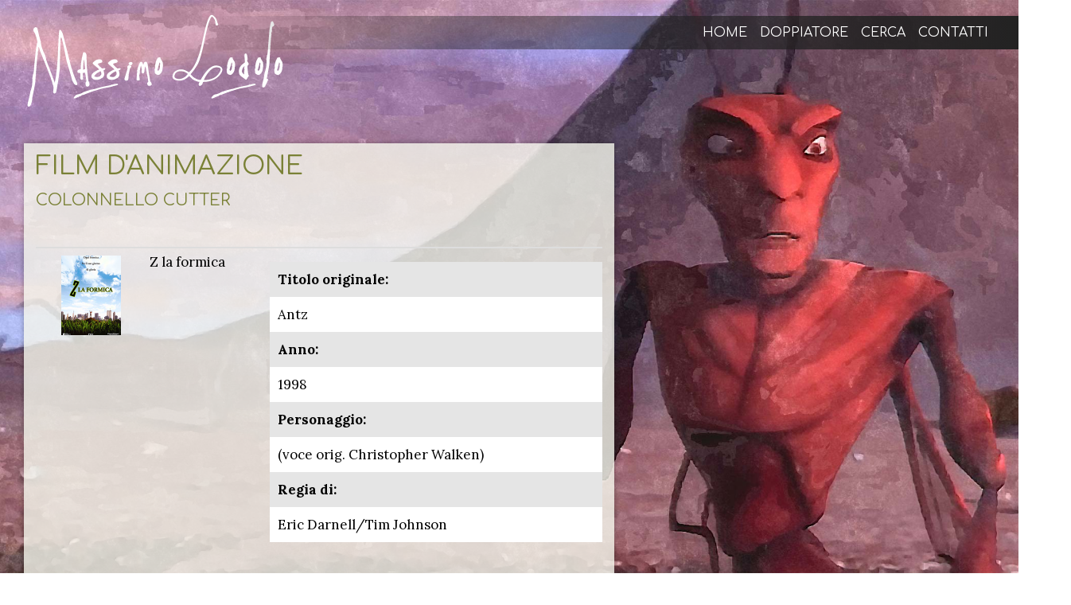

--- FILE ---
content_type: text/html; charset=utf-8
request_url: https://www.massimolodolo.it/doppiatore/film-d-animazione/2598-colonnello-cutter
body_size: 8994
content:
<!DOCTYPE html><html lang=it-it dir=ltr><head><base href=https://www.massimolodolo.it/doppiatore/film-d-animazione/2598-colonnello-cutter /><link href=https://www.massimolodolo.it/templates/lodolo6/images/designer/891d75ad52942c7755f7120c8072a243_favicon.png rel=icon type=image/x-icon /><meta name=viewport content="width=device-width, initial-scale=1.0"><!--[if lte IE 9]>
<script src="/templates/lodolo6/layout.ie.js?version=1.0.753"></script>
<link rel="stylesheet" href="/templates/lodolo6/layout.ie.css?version=1.0.753" media="screen"/>
<![endif]--><link class="" href='//fonts.googleapis.com/css?family=Comfortaa:300,regular,700|Lora:regular,italic,700,700italic&subset=latin' rel=stylesheet><meta http-equiv=content-type content="text/html; charset=utf-8"/><meta name=generator content="Joomla! - Open Source Content Management"/><title>Colonnello Cutter - Massimo Lodolo, Mille volti, una voce...</title><link href=https://www.massimolodolo.it/doppiatore/film-d-animazione/2598-colonnello-cutter rel=canonical /> <script type=application/json class="joomla-script-options new">{"csrf.token":"a22f0c5638931970a63ff3186f77852c","system.paths":{"root":"","base":""},"system.keepalive":{"interval":1740000,"uri":"\/component\/ajax\/?format=json"}}</script> <!--[if lt IE 9]><script src="/media/system/js/polyfill.event.js?77df0b5cea545bf64c34439c3a8cc50a" type="text/javascript"></script><![endif]--><meta property=og:title content="Colonnello Cutter - Massimo Lodolo, Mille volti, una voce..."/><meta property=og:url content=https://www.massimolodolo.it/doppiatore/film-d-animazione/2598-colonnello-cutter /><meta property=og:image content=https://www.massimolodolo.it/media/djcatalog2/images/category/25/colonnello-cutter_f.jpg /><meta property=og:image:width content=311 /><meta property=og:image:height content=437 /><meta property=twitter:card content=summary /><meta property=twitter:title content="Colonnello Cutter - Massimo Lodolo, Mille volti, una voce..."/><meta property=twitter:image:src content=https://www.massimolodolo.it/media/djcatalog2/images/category/25/colonnello-cutter_f.jpg /><meta property=twitter:image:width content=311 /><meta property=twitter:image:height content=437 /><style id=jch-optimize-critical-css data-id=82c07835fa55fcbf7e89d8382e344e4e520431c8485482349e62d7fb03a08fd0>.djc_clearfix:after{content:".";display:block;height:0;clear:both;visibility:hidden}.djc_clearfix{min-width:0;display:inline-block;display:block}.clear,.djc_clear{clear:both}#djcatalog{position:relative}#djcatalog a img{outline:none}#djcatalog .djc_images a:link,#djcatalog .djc_images a:visited,#djcatalog .djc_images a:hover,#djcatalog .djc_images a:focus,#djcatalog .djc_image a:link,#djcatalog .djc_image a:visited,#djcatalog .djc_image a:hover,#djcatalog .djc_image a:focus{outline:none;background:none;zoom:1}#djcatalog .djc_image img{box-sizing:border-box;max-width:100%}#djcatalog .djc_images{float:right;margin-left:20px;margin-bottom:20px}#djcatalog .djc_items .djc_image,#djcatalog .djc_related_items .djc_image{text-align:center;margin:0 0 10px 0;overflow:hidden}div.djc_attributes{margin:1em 0;clear:both}.djc_attributes table{border-collapse:collapse;border-spacing:0;width:100%;border:none !important;-webkit-box-shadow:0px 0px 0px 1px rgba(0,0,0,0.1);box-shadow:0px 0px 0px 1px rgba(0,0,0,0.1)}.djc_attributes table tr.djc_attribute{border:none}.djc_attributes table tr.djc_attribute td{padding:10px;border:none;vertical-align:middle}.djc_attributes table tr.djc_attribute td.djc_label{font-weight:bold;background:url(/components/com_djcatalog2/themes/bootstrapped/images/bg1.png) repeat;width:25%;-webkit-box-shadow:inset -10px 0px 10px -10px rgba(0,0,0,0.2);box-shadow:inset -10px 0px 10px -10px rgba(0,0,0,0.2)}.djc_attributes table tr.djc_attribute:nth-child(2n+1) td.djc_label{background:url(/components/com_djcatalog2/themes/bootstrapped/images/bg2.png) repeat}.djc_attributes table tr.djc_attribute:nth-child(2n+1) td.djc_value{background:url(/components/com_djcatalog2/themes/bootstrapped/images/bg1.png) repeat}#djcatalog .djc_items_table .djc_attributes{padding:0;vertical-align:top}.djc_items_table .djc_attributes table{box-shadow:none;-webkit-box-shadow:none}.djc_items_table .djc_attributes table td{display:block !important}.djc_items_table .djc_attributes table tr.djc_attribute td.djc_label{width:auto;-webkit-box-shadow:none;box-shadow:none}.djc_items_table .djc_attributes table tr.djc_attribute td.djc_label{background:url(/components/com_djcatalog2/themes/bootstrapped/images/bg2.png) repeat}.djc_items_table .djc_attributes table tr.djc_attribute td.djc_value{background:none}#djcatalog table .djc_image img{max-width:none}#djcatalog .djc_items.djc_listing_table .djc_table_wrap{overflow-x:auto;overflow-y:hidden}@media screen and (max-width:979px){html{-webkit-text-size-adjust:none}#djcatalog table{position:relative;width:auto;overflow-x:scroll;display:block}#djcatalog .djc_attributes table{position:static;width:100%;overflow-x:none;display:table}#djcatalog img{max-width:100%;box-sizing:border-box;-moz-box-sizing:border-box;-webkit-box-sizing:border-box}}@media screen and (max-width:767px){#djcatalog .djc_images{width:100%;margin-left:0}}@media screen and (max-width:480px){#djcatalog .djc_attributes table{width:100%}#djcatalog .djc_attributes table tr:nth-of-type(2n){background-color:inherit}#djcatalog .djc_attributes table tr.djc_attribute td.djc_label{background:url(/components/com_djcatalog2/themes/bootstrapped/images/bg1.png) repeat !important}#djcatalog .djc_attributes table tr.djc_attribute td.djc_value{background:url(/components/com_djcatalog2/themes/bootstrapped/images/bg2.png) repeat !important}}@supports (not (scale:-1)) and (-webkit-hyphens:none){}*{margin:0;padding:0}body{background:#111;height:100%}img{border:none}div.clearfix{//font-size:0;// height:0;//overflow:hidden}.djc_items .djc_image img{padding:4px}@media screen{html{font-family:sans-serif;-ms-text-size-adjust:100%;-webkit-text-size-adjust:100%}body{margin:0}article,aside,details,figcaption,figure,footer,header,hgroup,main,nav,section,summary{display:block}a{background:0 0}a:active,a:hover{outline:0}b,strong{font-weight:700}h1{font-size:2em;margin:.67em 0}img{border:0}figure{margin:1em 40px}table{border-collapse:collapse;border-spacing:0}td,th{padding:0}}@media not all{*{text-shadow:none!important;color:#000!important;background:0 0!important;box-shadow:none!important}a,a:visited{text-decoration:underline}a[href]:after{content:" (" attr(href) ")"}a[href^="#"]:after,a[href^="javascript:"]:after{content:""}thead{display:table-header-group}img,tr{page-break-inside:avoid}img{max-width:100%!important}h2,h3,p{orphans:3;widows:3}h2,h3{page-break-after:avoid}.table td,.table th{background-color:#fff!important}.table{border-collapse:collapse!important}}@media screen{*{-webkit-box-sizing:border-box;-moz-box-sizing:border-box;box-sizing:border-box}:after,:before{-webkit-box-sizing:border-box;-moz-box-sizing:border-box;box-sizing:border-box}html{font-size:62.5%;-webkit-tap-highlight-color:transparent}body{font-family:Lora,'Times New Roman',Times,serif;font-size:17px;line-height:1.42857143;color:#555;background-color:#fff}a{color:#7a8136;text-decoration:none}a:focus,a:hover{color:#404040;text-decoration:underline}a:focus{outline:thin dotted;outline:5px auto -webkit-focus-ring-color;outline-offset:-2px}figure{margin:0}img{vertical-align:middle}hr{margin-top:24px;margin-bottom:24px;border:0;border-top:1px solid #f5f5f5}.h1,.h2,.h3,.h4,.h5,.h6,h1,h2,h3,h4,h5,h6{font-family:Comfortaa,'Times New Roman',Times,serif;font-weight:500;line-height:1.1;color:inherit}.h1,.h2,.h3,h1,h2,h3{margin-top:24px;margin-bottom:12px}.h4,.h5,.h6,h4,h5,h6{margin-top:12px;margin-bottom:12px}.h1,h1{font-size:44px}.h2,h2{font-size:36px}.h3,h3{font-size:29px}.h4,h4{font-size:22px}.h5,h5{font-size:17px}.h6,h6{font-size:15px}p{margin:0 0 12px}}@media screen{ol,ul{margin-top:0;margin-bottom:12px}ol ol,ol ul,ul ol,ul ul{margin-bottom:0}dl{margin-top:0;margin-bottom:24px}dd,dt{line-height:1.42857143}dt{font-weight:700}dd{margin-left:0}}@media screen{table{max-width:100%;background-color:transparent}th{text-align:left}.table{width:100%;margin-bottom:24px}.table>tbody>tr>td,.table>tbody>tr>th,.table>tfoot>tr>td,.table>tfoot>tr>th,.table>thead>tr>td,.table>thead>tr>th{padding:8px;line-height:1.42857143;vertical-align:top;border-top:1px solid #ddd}.table>thead>tr>th{vertical-align:bottom;border-bottom:2px solid #ddd}.table>caption+thead>tr:first-child>td,.table>caption+thead>tr:first-child>th,.table>colgroup+thead>tr:first-child>td,.table>colgroup+thead>tr:first-child>th,.table>thead:first-child>tr:first-child>td,.table>thead:first-child>tr:first-child>th{border-top:0}.table .table{background-color:#fff}.table-condensed>tbody>tr>td,.table-condensed>tbody>tr>th,.table-condensed>tfoot>tr>td,.table-condensed>tfoot>tr>th,.table-condensed>thead>tr>td,.table-condensed>thead>tr>th{padding:5px}}@media screen{label{display:inline-block;margin-bottom:5px;font-weight:700}}@media screen{.collapse{display:none}}@media screen{.nav{margin-bottom:0;padding-left:0;list-style:none}.nav>li{position:relative;display:block}.nav>li>a{position:relative;display:block;padding:10px 15px}.nav>li>a:focus,.nav>li>a:hover{text-decoration:none;background-color:transparent}}@media screen{.nav-pills>li{float:left}.nav-pills>li>a{border-radius:4px}.nav-pills>li+li{margin-left:2px}}@media screen{.navbar-collapse{max-height:340px;overflow-x:visible;padding-right:0;padding-left:0;border-top:1px solid transparent;box-shadow:inset 0 1px 0 rgba(255,255,255,.1);-webkit-overflow-scrolling:touch}}@media screen and (min-width:768px){.navbar-collapse{width:auto;border-top:0;box-shadow:none}.navbar-collapse.collapse{display:block!important;height:auto!important;padding-bottom:0;overflow:visible!important}}@media screen and (min-width:768px){.navbar-right{float:right!important}}@media screen{.btn-group-vertical>.btn-group:after,.btn-group-vertical>.btn-group:before,.btn-toolbar:after,.btn-toolbar:before,.clearfix:after,.clearfix:before,.container-fluid:after,.container-fluid:before,.container:after,.container:before,.form-horizontal .form-group:after,.form-horizontal .form-group:before,.modal-footer:after,.modal-footer:before,.nav:after,.nav:before,.navbar-collapse:after,.navbar-collapse:before,.navbar-header:after,.navbar-header:before,.navbar:after,.navbar:before,.pager:after,.pager:before,.panel-body:after,.panel-body:before,.row:after,.row:before{content:" ";display:table}.btn-group-vertical>.btn-group:after,.btn-toolbar:after,.clearfix:after,.container-fluid:after,.container:after,.form-horizontal .form-group:after,.modal-footer:after,.nav:after,.navbar-collapse:after,.navbar-header:after,.navbar:after,.pager:after,.panel-body:after,.row:after{clear:both}@-ms-viewport{width:device-width}}@media screen{html{height:100%;overflow:auto}body{height:auto;min-height:100%;overflow:hidden;position:relative}p{word-wrap:break-word}img{height:auto}body{line-height:22.1px;color:#000;font-weight:400;font-size:17px}a{color:#7a8136}a:hover{color:#555;text-decoration:none}h6{line-height:31.42857144px;font-size:22px}h5{line-height:34.2857143px;font-size:24px}h4{line-height:20.4px;font-size:17px;font-family:Lora,'Times New Roman',Times,serif;color:#fff}h3{line-height:20.4px;font-size:17px;font-family:Lora,'Times New Roman',Times,serif}h2{line-height:28.8px;font-size:24px;color:#555}h1{line-height:38.4px;text-decoration:none;font-size:32px;color:#7a8136;text-transform:uppercase;margin-bottom:5px}table.category{width:100%}.bd-img-responsive.bd-tagstyles:not(.shape-only).bd-bootstrap-img img{display:block;max-width:100%;height:auto}.bd-img-rounded.bd-tagstyles:not(.shape-only).bd-bootstrap-img img{border-radius:6px}.bd-img-thumbnail.bd-tagstyles:not(.shape-only).bd-bootstrap-img img{padding:4px;line-height:1.42857143;background-color:#fff;border:1px solid #ddd;border-radius:4px;-webkit-transition:all .2s ease-in-out;transition:all .2s ease-in-out;display:inline-block;max-width:100%;height:auto}.bd-img-circle.bd-tagstyles:not(.shape-only).bd-bootstrap-img img{border-radius:50%}}@media screen{.bd-container-inner{margin-left:auto;margin-right:auto}}@media screen and (max-width:767px){.bd-container-inner{max-width:none}}@media screen and (min-width:768px){.bd-container-inner{max-width:750px}}@media screen and (min-width:992px){.bd-container-inner{max-width:970px}}@media screen and (min-width:1200px){.bd-container-inner{max-width:1170px}}@media screen{.bd-container-inner{position:relative}.bd-container-inner,.bd-page-width .bd-background-width>.bd-container-inner{height:100%}.bd-body-2{position:relative}.bd-pagebackground-203{background-attachment:fixed;background-size:cover;background-color:#404040}}@media screen{.bd-page-width>.bd-container-inner{max-width:none}.bd-flex-horizontal,.bd-flex-vertical{display:-webkit-box;display:-webkit-flex;display:-ms-flexbox;display:flex}.bd-flex-vertical{-webkit-box-orient:vertical;-webkit-box-direction:normal;-webkit-flex-direction:column;-ms-flex-direction:column;flex-direction:column}.bd-flex-wide{-webkit-flex-basis:auto;-ms-flex-preferred-size:auto;flex-basis:auto;-webkit-box-flex:1;-webkit-flex-grow:1;-ms-flex-positive:1;flex-grow:1;-webkit-flex-shrink:1;-ms-flex-negative:1;flex-shrink:1;min-width:0;min-height:0}.bd-flex-wide:not(.bd-flex-horizontal){width:100%}.bd-icon,[class*=" icon-"],[class^=icon-]{display:inline-block;text-decoration:none;speak:none}.bd-icon:after,.bd-icon:before,[class*=" icon-"]:after,[class*=" icon-"]:before,[class^=icon-]:after,[class^=icon-]:before{display:inline-block;vertical-align:middle;text-decoration:none;font-style:normal;font-weight:400;text-align:center;text-transform:none;width:auto;opacity:1;font-family:'Billion Web Font'}}@media screen{.bd-menu-overlay{display:none;opacity:0;width:100%;height:100%;position:fixed;left:0;right:0;top:0;bottom:0;margin-left:0;z-index:100}.bd-menu-close-icon{position:absolute;top:0;right:0}.bd-menu-close-icon a{text-align:right!important;background-color:transparent!important;padding:10px 15px}}@media screen{label{font-weight:400}}@media screen{.bd-menu-54.nav.nav-pills>li+li{margin:0}.bd-menu-54{padding:0;margin:0}.bd-tagstyles:not(.bd-custom-image):not(.shape-only) img,img.img-thumbnail{max-width:100%}}@media screen{.bd-pagebackground{background-attachment:fixed}.bd-sheetstyles{background-color:rgba(246,247,237,.8);padding-bottom:20px;padding-top:20px;-webkit-box-shadow:0 0 7px 0 rgba(0,0,0,.33);-o-box-shadow:0 0 7px 0 rgba(0,0,0,.33);-ms-box-shadow:0 0 7px 0 rgba(0,0,0,.33);-moz-box-shadow:0 0 7px 0 rgba(0,0,0,.33);box-shadow:0 0 7px 0 rgba(0,0,0,.33)}.bd-table,.bd-tagstyles:not(.bd-custom-table) table,table:not([class]){border-collapse:collapse;width:100%}.bd-table thead td,.bd-table thead th,.bd-tagstyles:not(.bd-custom-table) table thead td,.bd-tagstyles:not(.bd-custom-table) table thead th,table:not([class]) thead td,table:not([class]) thead th{border-bottom:1px solid #ddd}.bd-table td,.bd-table th,.bd-tagstyles:not(.bd-custom-table) table td,.bd-tagstyles:not(.bd-custom-table) table th,table:not([class]) td,table:not([class]) th{padding:5px}.bd-table tbody>tr:nth-child(odd)>td,.bd-table tbody>tr:nth-child(odd)>th,.bd-tagstyles:not(.bd-custom-table) table tbody>tr:nth-child(odd)>td,.bd-tagstyles:not(.bd-custom-table) table tbody>tr:nth-child(odd)>th,table:not([class]) tbody>tr:nth-child(odd)>td,table:not([class]) tbody>tr:nth-child(odd)>th{background-color:#f5f5f5;background-image:none}.bd-menu-50.nav.nav-pills>li+li{margin:0}.bd-menu-50{padding:0;margin:0}}@media screen{.bd-menu-23.nav.nav-pills>li+li{margin:0}.bd-menu-23{padding:0;margin:0}a.bd-backtotop-1:hover{text-decoration:none}.bd-backtotop-1{position:relative;left:auto;right:auto;top:auto;bottom:auto;z-index:auto}}@media screen and (max-width:1199px){.bd-backtotop-1{position:relative;left:auto;right:auto;top:auto;bottom:auto}}@media screen and (max-width:991px){.bd-backtotop-1{position:relative;left:auto;right:auto;top:auto;bottom:auto}}@media screen and (max-width:767px){.bd-backtotop-1{position:relative;left:auto;right:auto;top:auto;bottom:auto}}@media screen{.bd-smoothscroll-3{position:fixed;left:auto;right:2%;top:79.753%;bottom:auto;z-index:9999}}@media screen and (max-width:1199px){.bd-smoothscroll-3{position:fixed;left:auto;right:.047%;top:78.842%;bottom:auto}}@media screen and (max-width:991px){.bd-smoothscroll-3{position:fixed;left:auto;right:1.87%;top:69.52%;bottom:auto}}@media screen and (max-width:767px){.bd-smoothscroll-3{position:fixed;left:auto;right:-.63%;top:48.27%;bottom:auto}}@media screen{.bd-contentlayout-7{z-index:10000;width:58%;margin-bottom:20px;margin-top:20px;margin-left:30px;padding:10px 15px}.bd-contentlayout-7{clear:both}.bd-stretchtobottom-6 .bd-footerarea-1{height:100%}.bd-hmenu-15{float:right;z-index:200}.bd-hmenu-15 .bd-container-118,.bd-hmenu-15 .bd-container-120,.bd-hmenu-15 .bd-menu-close-icon{display:none}}@media screen and (min-width:768px){.bd-hmenu-15 .bd-menuitem-89:hover>.bd-menu-34-popup,.bd-hmenu-15 .bd-menuitem-90:hover>.bd-menu-34-popup,.bd-hmenu-15 .bd-menuitem-91:hover>.bd-menu-34-popup,.bd-hmenu-15 .bd-menuitem-92:hover>.bd-menu-34-popup{display:block;visibility:visible;pointer-events:auto}}@media screen and (max-width:767px){.bd-hmenu-15{-webkit-transform:none!important;-moz-transform:none!important;-ms-transform:none!important;transform:none!important}.bd-hmenu-15 .navbar-collapse .bd-horizontalmenu-15 .bd-menu-34-popup{display:none;position:static}.bd-hmenu-15 .navbar-collapse .bd-horizontalmenu-15 .nav{float:none!important;display:block!important}.bd-hmenu-15 .navbar-collapse .bd-horizontalmenu-15 .nav>li{float:none;display:block;width:auto}.bd-hmenu-15 .navbar-collapse .bd-horizontalmenu-15 .bd-menu-34{float:none}.bd-hmenu-15 .navbar-collapse.collapse{display:none!important}.bd-hmenu-15 .navbar-collapse{position:fixed!important;z-index:100;top:0;bottom:0;left:0;right:auto!important;overflow-y:auto!important}.bd-hmenu-15 .bd-horizontalmenu-15{min-height:100%}.bd-hmenu-15 .bd-menu-overlay{transition:opacity .7s ease 0s;transition-property:opacity,margin-left}.bd-hmenu-15 .bd-container-118,.bd-hmenu-15 .bd-container-120,.bd-hmenu-15 .bd-menu-close-icon{display:block}.bd-hmenu-15 .bd-menu-close-icon a{color:#fff}.bd-hmenu-15 .bd-menu-close-icon a:before{content:'\234'}.bd-hmenu-15 .bd-menu-close-icon a:before{visibility:inherit}.bd-hmenu-15 .bd-menu-close-icon a:hover{color:#fff}}@media screen and (max-width:767px){.bd-horizontalmenu-15{width:250px}}@media screen and (max-width:767px){.bd-horizontalmenu-15{background-color:rgba(122,130,54,.88)}}@media screen and (min-width:768px){html[dir=ltr] [data-responsive-menu=true] .bd-horizontalmenu-15 .bd-menuitem-89:last-child>a{border-right-width:0!important}}@media screen{.collapse-button .bd-menuitem-93:not(.bd-mega-item){list-style:none;position:relative}.collapse-button .bd-menuitem-93:not(.bd-mega-item)>a,.collapse-button .bd-menuitem-93:not(.bd-mega-item)>a:link,.collapse-button .bd-menuitem-93:not(.bd-mega-item)>a:visited{display:block;white-space:nowrap}.collapse-button .bd-menuitem-93:not(.bd-mega-item)>a:after,.collapse-button .bd-menuitem-93:not(.bd-mega-item)>a:before,.collapse-button .bd-menuitem-93:not(.bd-mega-item)>a:link:after,.collapse-button .bd-menuitem-93:not(.bd-mega-item)>a:link:before,.collapse-button .bd-menuitem-93:not(.bd-mega-item)>a:visited:after,.collapse-button .bd-menuitem-93:not(.bd-mega-item)>a:visited:before{display:inline-block;vertical-align:middle;text-decoration:none;font-style:normal;font-weight:400;text-align:center;text-transform:none;width:auto;opacity:1;font-family:'Billion Web Font'}.collapse-button .bd-menuitem-93:not(.bd-mega-item)>a:before,.collapse-button .bd-menuitem-93:not(.bd-mega-item)>a:link:before,.collapse-button .bd-menuitem-93:not(.bd-mega-item)>a:visited:before{content:'\1b8'}.collapse-button .bd-menuitem-93:not(.bd-mega-item)>a:before,.collapse-button .bd-menuitem-93:not(.bd-mega-item)>a:link:before,.collapse-button .bd-menuitem-93:not(.bd-mega-item)>a:visited:before{visibility:inherit}.collapse-button .bd-menuitem-93:not(.bd-mega-item)>a:before,.collapse-button .bd-menuitem-93:not(.bd-mega-item)>a:link:before,.collapse-button .bd-menuitem-93:not(.bd-mega-item)>a:visited:before{color:#fff}}@media screen and (max-width:767px){.collapse-button .bd-menuitem-93:not(.bd-mega-item)>a:before,.collapse-button .bd-menuitem-93:not(.bd-mega-item)>a:link:before,.collapse-button .bd-menuitem-93:not(.bd-mega-item)>a:visited:before{font-size:20px;line-height:28.57142858px}}@media screen{.collapse-button .bd-menuitem-93:not(.bd-mega-item)>a:focus{outline-width:0}.collapse-button .bd-menuitem-93:not(.bd-mega-item){list-style:none;position:relative}}@media screen{.bd-menu-33.nav.nav-pills>li+li{margin:0}.bd-menu-33{padding:0;margin:0}.bd-menuitem-89>a{cursor:pointer}}@media screen{.bd-menu-33.nav-pills .bd-menuitem-89:not(.bd-mega-item){list-style:none;position:relative}.bd-menu-33.nav-pills .bd-menuitem-89:not(.bd-mega-item)>a,.bd-menu-33.nav-pills .bd-menuitem-89:not(.bd-mega-item)>a:link,.bd-menu-33.nav-pills .bd-menuitem-89:not(.bd-mega-item)>a:visited{color:#fff;text-transform:uppercase;margin-right:3px;margin-left:3px;font-family:Comfortaa,'Times New Roman',Times,serif;font-size:16px;padding:8px 5px;border-radius:0;line-height:22.85714286px;display:block;white-space:nowrap}.bd-menu-33.nav-pills .bd-menuitem-89:not(.bd-mega-item)>a:after,.bd-menu-33.nav-pills .bd-menuitem-89:not(.bd-mega-item)>a:before,.bd-menu-33.nav-pills .bd-menuitem-89:not(.bd-mega-item)>a:link:after,.bd-menu-33.nav-pills .bd-menuitem-89:not(.bd-mega-item)>a:link:before,.bd-menu-33.nav-pills .bd-menuitem-89:not(.bd-mega-item)>a:visited:after,.bd-menu-33.nav-pills .bd-menuitem-89:not(.bd-mega-item)>a:visited:before{display:inline-block;vertical-align:middle;text-decoration:none;font-style:normal;font-weight:400;text-align:center;text-transform:none;width:auto;opacity:1;font-family:'Billion Web Font'}}@media screen and (max-width:767px){.bd-menu-33.nav-pills .bd-menuitem-89:not(.bd-mega-item)>a,.bd-menu-33.nav-pills .bd-menuitem-89:not(.bd-mega-item)>a:link,.bd-menu-33.nav-pills .bd-menuitem-89:not(.bd-mega-item)>a:visited{text-align:left;padding:12px 5px}}@media screen{.bd-menu-33.nav-pills .bd-menuitem-89:not(.bd-mega-item)>a:focus{outline-width:0}.bd-menu-33.nav-pills .bd-menuitem-89:not(.bd-mega-item):hover:not(.active)>a:not(.active),.bd-menu-33.nav-pills .bd-menuitem-89:not(.bd-mega-item):not(.active)>a.hover:not(.active),.bd-menu-33.nav-pills .bd-menuitem-89:not(.bd-mega-item):not(.active)>a:focus:not(.active),.bd-menu-33.nav-pills .bd-menuitem-89:not(.bd-mega-item):not(.active)>a:hover:not(.active){color:#fff;text-decoration:none;background-color:#7a8136;background-image:none}.bd-menu-33.nav-pills .bd-menuitem-89:not(.bd-mega-item).active>a,.bd-menu-33.nav-pills .bd-menuitem-89:not(.bd-mega-item)>a.active{color:#fff}.bd-menu-33.nav-pills .bd-menuitem-89:not(.bd-mega-item){list-style:none;position:relative}}@media screen{.bd-icon-80:before{content:'\234'}.bd-icon-80:before{visibility:inherit}.bd-menuoverlay-17{background-color:rgba(0,0,0,.5)}.bd-menu-34-popup{visibility:hidden;pointer-events:none;position:absolute;z-index:1001}.bd-menu-34-popup,.bd-menu-34-popup.bd-popup-right{left:0;right:auto}.bd-menu-34 .bd-menuitem-90:last-child>a:not(.active):not(:hover){border-bottom-width:0}.bd-menu-34 .bd-menuitem-90:last-child>a:hover{border-bottom-width:0}.bd-menu-34 .bd-menuitem-90:last-child>a.active{border-bottom-width:0}.bd-menu-34{padding:0;margin:0;background-color:#7a8136;min-width:160px;position:relative;-webkit-box-shadow:4px 4px 0 0 rgba(0,0,0,.09);-o-box-shadow:4px 4px 0 0 rgba(0,0,0,.09);-ms-box-shadow:4px 4px 0 0 rgba(0,0,0,.09);-moz-box-shadow:4px 4px 0 0 rgba(0,0,0,.09);box-shadow:4px 4px 0 0 rgba(0,0,0,.09);left:3px}}@media screen and (max-width:767px){.bd-menu-34{background-color:#bdbdbd}}@media screen{.bd-toplevel-item:not(.bd-megamenu) .bd-menu-34 .bd-menuitem-90{list-style:none;position:relative}.bd-toplevel-item:not(.bd-megamenu) .bd-menu-34 .bd-menuitem-90>a,.bd-toplevel-item:not(.bd-megamenu) .bd-menu-34 .bd-menuitem-90>a:link,.bd-toplevel-item:not(.bd-megamenu) .bd-menu-34 .bd-menuitem-90>a:visited{color:#fff;text-align:left;padding:7px 40px 7px 10px;display:block;white-space:nowrap}.bd-toplevel-item:not(.bd-megamenu) .bd-menu-34 .bd-menuitem-90>a:after,.bd-toplevel-item:not(.bd-megamenu) .bd-menu-34 .bd-menuitem-90>a:before,.bd-toplevel-item:not(.bd-megamenu) .bd-menu-34 .bd-menuitem-90>a:link:after,.bd-toplevel-item:not(.bd-megamenu) .bd-menu-34 .bd-menuitem-90>a:link:before,.bd-toplevel-item:not(.bd-megamenu) .bd-menu-34 .bd-menuitem-90>a:visited:after,.bd-toplevel-item:not(.bd-megamenu) .bd-menu-34 .bd-menuitem-90>a:visited:before{display:inline-block;vertical-align:middle;text-decoration:none;font-style:normal;font-weight:400;text-align:center;text-transform:none;width:auto;opacity:1;font-family:'Billion Web Font'}}@media screen and (max-width:767px){.bd-toplevel-item:not(.bd-megamenu) .bd-menu-34 .bd-menuitem-90>a,.bd-toplevel-item:not(.bd-megamenu) .bd-menu-34 .bd-menuitem-90>a:link,.bd-toplevel-item:not(.bd-megamenu) .bd-menu-34 .bd-menuitem-90>a:visited{padding-bottom:10px;padding-top:10px;color:#7a8136}}@media screen{.bd-toplevel-item:not(.bd-megamenu) .bd-menu-34 .bd-menuitem-90>a:focus{outline-width:0}.bd-toplevel-item:not(.bd-megamenu) .bd-menu-34 .bd-menuitem-90:hover:not(.active)>a:not(.active),.bd-toplevel-item:not(.bd-megamenu) .bd-menu-34 .bd-menuitem-90:not(.active)>a.hover:not(.active),.bd-toplevel-item:not(.bd-megamenu) .bd-menu-34 .bd-menuitem-90:not(.active)>a:focus:not(.active),.bd-toplevel-item:not(.bd-megamenu) .bd-menu-34 .bd-menuitem-90:not(.active)>a:hover:not(.active){color:#fff;text-decoration:none;background-color:#5b6129;background-image:none}.bd-toplevel-item:not(.bd-megamenu) .bd-menu-34 .bd-menuitem-90.active>a,.bd-toplevel-item:not(.bd-megamenu) .bd-menu-34 .bd-menuitem-90>a.active{color:#fff;text-decoration:none}.bd-toplevel-item:not(.bd-megamenu) .bd-menu-34 .bd-menuitem-90{list-style:none;position:relative}}@media screen{.bd-menu-34 .bd-menuitem-90:not(.bd-mega-item){list-style:none;position:relative}.bd-menu-34 .bd-menuitem-90:not(.bd-mega-item)>a,.bd-menu-34 .bd-menuitem-90:not(.bd-mega-item)>a:link,.bd-menu-34 .bd-menuitem-90:not(.bd-mega-item)>a:visited{color:#fff;text-align:left;padding:7px 40px 7px 10px;display:block;white-space:nowrap}.bd-menu-34 .bd-menuitem-90:not(.bd-mega-item)>a:after,.bd-menu-34 .bd-menuitem-90:not(.bd-mega-item)>a:before,.bd-menu-34 .bd-menuitem-90:not(.bd-mega-item)>a:link:after,.bd-menu-34 .bd-menuitem-90:not(.bd-mega-item)>a:link:before,.bd-menu-34 .bd-menuitem-90:not(.bd-mega-item)>a:visited:after,.bd-menu-34 .bd-menuitem-90:not(.bd-mega-item)>a:visited:before{display:inline-block;vertical-align:middle;text-decoration:none;font-style:normal;font-weight:400;text-align:center;text-transform:none;width:auto;opacity:1;font-family:'Billion Web Font'}}@media screen and (max-width:767px){.bd-menu-34 .bd-menuitem-90:not(.bd-mega-item)>a,.bd-menu-34 .bd-menuitem-90:not(.bd-mega-item)>a:link,.bd-menu-34 .bd-menuitem-90:not(.bd-mega-item)>a:visited{padding-bottom:10px;padding-top:10px;color:#7a8136}}@media screen{.bd-menu-34 .bd-menuitem-90:not(.bd-mega-item)>a:focus{outline-width:0}.bd-menu-34 .bd-menuitem-90:not(.bd-mega-item):hover:not(.active)>a:not(.active),.bd-menu-34 .bd-menuitem-90:not(.bd-mega-item):not(.active)>a.hover:not(.active),.bd-menu-34 .bd-menuitem-90:not(.bd-mega-item):not(.active)>a:focus:not(.active),.bd-menu-34 .bd-menuitem-90:not(.bd-mega-item):not(.active)>a:hover:not(.active){color:#fff;text-decoration:none;background-color:#5b6129;background-image:none}.bd-menu-34 .bd-menuitem-90:not(.bd-mega-item).active>a,.bd-menu-34 .bd-menuitem-90:not(.bd-mega-item)>a.active{color:#fff;text-decoration:none}.bd-menu-34 .bd-menuitem-90:not(.bd-mega-item){list-style:none;position:relative}}@media screen{.bd-hmenu-15 .collapse-button{direction:ltr}.bd-hmenu-15 .collapse-button+.navbar-collapse{max-height:none;border:0 none transparent;-webkit-box-shadow:none;box-shadow:none}}@media screen and (min-width:768px){.bd-hmenu-15 .collapse-button{display:none}}@media screen{.bd-joomlaposition-12{margin-right:30px;margin-left:30px}.bd-block-9 .bd-blockcontent:not(.shape-only){line-height:20.00000001px;color:#fff;font-size:14px;text-align:right}.bd-stretchtobottom-7 .bd-joomlaposition-13{height:100%}.bd-block-33{margin-top:10px;margin-bottom:10px}.bd-block-33 .bd-blockcontent:not(.shape-only){text-align:right}.bd-layoutbox-24{background-image:linear-gradient(90deg,rgba(34,34,34,0) 0,rgba(34,34,34,.4) 30%,rgba(34,34,34,.5) 50%,rgba(34,34,34,.7) 70%,rgba(34,34,34,.85) 80%,#222 100%);background-image:-webkit-linear-gradient(0deg,rgba(34,34,34,0) 0,rgba(34,34,34,.4) 30%,rgba(34,34,34,.5) 50%,rgba(34,34,34,.7) 70%,rgba(34,34,34,.85) 80%,#222 100%);background-image:-o-linear-gradient(0deg,rgba(34,34,34,0) 0,rgba(34,34,34,.4) 30%,rgba(34,34,34,.5) 50%,rgba(34,34,34,.7) 70%,rgba(34,34,34,.85) 80%,#222 100%);background-image:-ms-linear-gradient(0deg,rgba(34,34,34,0) 0,rgba(34,34,34,.4) 30%,rgba(34,34,34,.5) 50%,rgba(34,34,34,.7) 70%,rgba(34,34,34,.85) 80%,#222 100%);background-image:-moz-linear-gradient(0deg,rgba(34,34,34,0) 0,rgba(34,34,34,.4) 30%,rgba(34,34,34,.5) 50%,rgba(34,34,34,.7) 70%,rgba(34,34,34,.85) 80%,#222 100%);background-repeat:repeat;background-attachment:scroll;background-position:0 0;padding-right:30px;padding-bottom:2px;padding-top:2px}.bd-layoutbox-24{text-align:right}.bd-layoutbox-24{position:relative;right:auto;top:auto;width:100%;z-index:auto}.bd-affix-1{position:absolute;right:0;top:20px;width:80%;z-index:1000}.bd-logo-9{width:400px;height:130px;float:left}}@media screen and (max-width:767px){.bd-logo-9{width:75%;height:auto;margin-top:40px}}@media screen{.bd-logo-9{display:inline-block}.bd-logo-9 img{display:block;width:100%;height:100%}.bd-imagestyles-21{vertical-align:middle;display:inline-block;text-align:center;border:0 solid #777;border-radius:0}.bd-logo-9 img{max-width:100%;vertical-align:middle;display:inline-block;text-align:center;border:0 solid #777;border-radius:0}.bd-pagetitle-10 h1{margin-top:0}.bd-pagetitle-10{overflow:hidden}.bd-section-2{background-color:rgba(48,46,20,.01);padding-top:6px;padding-bottom:1px;margin-left:20%;background-image:linear-gradient(90deg,rgba(53,56,23,0) 0,rgba(53,56,23,.4) 30%,rgba(53,56,23,.5) 50%,rgba(53,56,23,.7) 70%,rgba(53,56,23,.85) 80%,#353817 100%);background-image:-webkit-linear-gradient(0deg,rgba(53,56,23,0) 0,rgba(53,56,23,.4) 30%,rgba(53,56,23,.5) 50%,rgba(53,56,23,.7) 70%,rgba(53,56,23,.85) 80%,#353817 100%);background-image:-o-linear-gradient(0deg,rgba(53,56,23,0) 0,rgba(53,56,23,.4) 30%,rgba(53,56,23,.5) 50%,rgba(53,56,23,.7) 70%,rgba(53,56,23,.85) 80%,#353817 100%);background-image:-ms-linear-gradient(0deg,rgba(53,56,23,0) 0,rgba(53,56,23,.4) 30%,rgba(53,56,23,.5) 50%,rgba(53,56,23,.7) 70%,rgba(53,56,23,.85) 80%,#353817 100%);background-image:-moz-linear-gradient(0deg,rgba(53,56,23,0) 0,rgba(53,56,23,.4) 30%,rgba(53,56,23,.5) 50%,rgba(53,56,23,.7) 70%,rgba(53,56,23,.85) 80%,#353817 100%);background-repeat:repeat;background-attachment:scroll;background-position:0 0}.bd-section-2 a{color:#bac36f}.bd-section-3{padding-top:10px;background-color:rgba(255,255,255,0);z-index:200;padding-bottom:20px;position:relative}}@media screen and (max-width:767px){.bd-section-3{padding-bottom:5px}}@media screen{.bd-imagestyles-2{vertical-align:middle;display:inline-block;text-align:center;border:0 solid #777;border-radius:0}}@media screen{.componentheading{font-size:20px!important;margin-top:0!important}}body{background:none!important}@-webkit-keyframes rollIn{0%{opacity:0;-webkit-transform:translate3d(-100%,0,0) rotate3d(0,0,1,-120deg);transform:translate3d(-100%,0,0) rotate3d(0,0,1,-120deg)}100%{opacity:1;-webkit-transform:none;transform:none}}@keyframes rollIn{0%{opacity:0;-webkit-transform:translate3d(-100%,0,0) rotate3d(0,0,1,-120deg);-ms-transform:translate3d(-100%,0,0) rotate3d(0,0,1,-120deg);transform:translate3d(-100%,0,0) rotate3d(0,0,1,-120deg)}100%{opacity:1;-webkit-transform:none;-ms-transform:none;transform:none}}@font-face{font-family:'Billion Web Font';src:url(/templates/lodolo6/css/BillionWebFonts.woff) format('woff'),url(/templates/lodolo6/css/BillionWebFonts.ttf) format('truetype');font-weight:400;font-style:normal;font-display:swap}</style><link rel=preload href=/media/com_jchoptimize/cache/css/4ff06b2e693e4acd54dba902ca4da10a849318a985bc97cc6fba762ebf4bfab6.css as=style media=all onload="this.rel='stylesheet'"/></head><body class=" bootstrap bd-body-2  bd-pagebackground-203  bd-margins"> <header class=" bd-headerarea-1 bd-margins"><div data-affix data-offset="" data-fix-at-screen=top data-clip-at-control=top data-enable-lg data-enable-md data-enable-sm class=" bd-affix-1 bd-no-margins bd-margins "><div class=" bd-layoutbox-24 bd-page-width   bd-no-margins clearfix"><div class=bd-container-inner> <nav class=" bd-hmenu-15" data-responsive-menu=true data-responsive-levels="expand on click" data-responsive-type=offcanvas data-offcanvas-delay=0ms data-offcanvas-duration=700ms data-offcanvas-timing-function=ease><div class=" bd-menuoverlay-17 bd-menu-overlay"></div><div class=" bd-responsivemenu-16 collapse-button"><div class=bd-container-inner><div class="bd-menuitem-93 "> <a data-toggle=collapse data-target=".bd-hmenu-15 .collapse-button + .navbar-collapse" href=# onclick="return false;"> <span></span> </a> </div></div></div><div class="navbar-collapse collapse width"><div class=" bd-horizontalmenu-15 clearfix"><div class=bd-container-inner><ul class=" bd-menu-33 nav navbar-right nav-pills nav-pills"> <li class=" bd-menuitem-89 bd-toplevel-item  item-101 "> <a href=/><span>Home</span></a></li> <li class=" bd-menuitem-89 bd-toplevel-item bd-submenu-icon-only item-306  deeper parent"> <a class=" active separator"><span>Doppiatore</span></a> <div class=bd-menu-34-popup><ul class=" bd-menu-34"> <li class=" bd-menuitem-90 bd-sub-item item-307 "> <a href=/doppiatore/cinema><span>Cinema</span></a></li> <li class=" bd-menuitem-90 bd-sub-item item-308 "> <a href=/doppiatore/televisione><span>Film TV e Mini-serie</span></a></li> <li class=" bd-menuitem-90 bd-sub-item item-309 "> <a href=/doppiatore/serie-e-telefilm><span>Serie e Telefilm</span></a></li> <li class=" bd-menuitem-90 bd-sub-item item-310 "> <a href=/doppiatore/soap-e-telenovelas><span>Soap e Telenovelas</span></a></li> <li class=" bd-menuitem-90 bd-sub-item item-311 "> <a href=/doppiatore/cortometraggi><span>Cortometraggi</span></a></li> <li class=" bd-menuitem-90 bd-sub-item item-312 "> <a href=/doppiatore/documentari><span>Docu-fiction, documentari e programmi tv</span></a></li> <li class=" bd-menuitem-90 bd-sub-item item-314  current"> <a class="  active" href=/doppiatore/film-d-animazione><span>Film d'animazione</span></a></li> <li class=" bd-menuitem-90 bd-sub-item item-315 "> <a href=/doppiatore/animazione-tv><span>Animazione TV</span></a></li></ul></div></li> <li class=" bd-menuitem-89 bd-toplevel-item  item-358 "> <a href=https://www.massimolodolo.it/component/search><span>Cerca</span></a></li> <li class=" bd-menuitem-89 bd-toplevel-item  item-120 "> <a href=/contatti><span>Contatti</span></a></li> </ul> </div> </div><div class=bd-menu-close-icon> <a href=# class="bd-icon  bd-icon-80"></a> </div></div></nav> </div> </div> </div><section class=" bd-section-3 bd-page-width bd-tagstyles bd-custom-image bd-bootstrap-img " id=section3 data-section-title=""><div class="bd-container-inner bd-margins clearfix"> <a class=" bd-logo-9" href=/> <img class=" bd-imagestyles-21" src=https://www.massimolodolo.it/templates/lodolo6/images/designer/6f83bad24f7ee07aedd1a757e05c39ed_logo_massimo2.png alt="Massimo Lodolo, Mille volti, una voce..."> </a> </div></section></header><div class="bd-contentlayout-7 bd-page-width  bd-no-margins bd-sheetstyles   bd-no-margins bd-margins"><div class=bd-container-inner><div class="bd-flex-vertical bd-stretch-inner bd-no-margins"><div class="bd-flex-horizontal bd-flex-wide bd-no-margins"><div class="bd-flex-vertical bd-flex-wide bd-no-margins"><div class=" bd-layoutitemsbox-2 bd-flex-wide bd-margins"><div class=" bd-pagetitle-10"><div class=bd-container-inner><h1> Film d'animazione </h1></div></div><div class=" bd-content-11"><div id=djcatalog class="djc_list djc_theme_bootstrapped"><div class=djc_heading_set><h1 class="componentheading djc_page_heading"> Colonnello Cutter	</h1></div><div class=djc_subcategories_set> </div><div class=djc_filters_set> </div><div class=djc_atoz_set> </div><div class=djc_toolbar_set> </div><div class=djc_result_set><div class="djc_items djc_clearfix djc_listing_table"><div class=djc_table_wrap><table width=100% cellpadding=0 cellspacing=0 class="djc_items_table jlist-table category table table-condensed" id=djc_items_table> <thead> <tr> <th class="djc_thead djc_th_image">&nbsp;</th> <th class="djc_thead djc_th_title" nowrap=nowrap> </th> <th class="djc_thead djc_th_attribute" nowrap=nowrap> </th> </tr> </thead> <tbody> <tr class="cat-list-row0 djc_row0"> <td class=djc_td_image><div class="djc_image "> <a href=https://www.massimolodolo.it/media/djcatalog2/images/item/27/z-la-formica_f.jpg class=djimagebox rel=djimagebox-item title="Z la formica"> <img alt="Z la formica" src=https://www.massimolodolo.it/media/djcatalog2/images/item/27/z-la-formica_t.jpg class=img-polaroid /> </a> </div></td> <td class=djc_td_title> Z la formica </td> <td class=djc_attributes><div class=djc_attributes><table class="table table-condensed"> <tr class="djc_attribute djc_ef_titolo_originale"><td class=djc_label><span class=djc_attribute-label>Titolo originale:</span></td><td class=djc_value>Antz</td></tr><tr class="djc_attribute djc_ef_anno"><td class=djc_label><span class=djc_attribute-label>Anno:</span></td><td class=djc_value>1998</td></tr><tr class="djc_attribute djc_ef_personaggio"><td class=djc_label><span class=djc_attribute-label>Personaggio:</span></td><td class=djc_value>(voce orig. Christopher Walken)</td></tr><tr class="djc_attribute djc_ef_regia_di"><td class=djc_label><span class=djc_attribute-label>Regia di:</span></td><td class=djc_value>Eric Darnell/Tim Johnson</td></tr> </table> </div> </td> </tr> </tbody> </table> </div> </div> </div><div class=djc_pagination_set> </div> </div> </div><div class=" bd-joomlaposition-20 clearfix"><div class=" bd-block-33 bd-own-margins "><div class="bd-blockcontent bd-tagstyles bd-bootstrap-img bd-img-thumbnail"><div class=custom><p style="text-align: right;"><a><img onclick=javascript:history.back() onmouseover="this.src='/images/goback2.jpg';" onmouseout="this.src='/images/goback1.jpg';" src=/images/goback1.jpg alt=goback1 /></a></p></div></div></div></div></div></div></div></div></div></div><div class=" bd-stretchtobottom-7 bd-stretch-to-bottom" data-control-selector=.bd-joomlaposition-13><div class=" bd-joomlaposition-13 bd-page-width   clearfix"><div class=" bd-block-31 bd-own-margins "><div class="bd-blockcontent bd-tagstyles bd-bootstrap-img bd-img-thumbnail"><div class=custom> </div> </div> </div> </div> </div><div class=" bd-stretchtobottom-6 bd-stretch-to-bottom" data-control-selector=.bd-footerarea-1><footer class=" bd-footerarea-1  bd-margins"><section class=" bd-section-2 bd-page-width bd-tagstyles bd-bootstrap-img bd-img-thumbnail  bd-no-margins" id=section2 data-section-title=""><div class="bd-container-inner bd-margins clearfix"><div class=" bd-joomlaposition-12 bd-page-width  bd-no-margins clearfix"><div class=" bd-block-9 bd-own-margins "><div class="bd-blockcontent bd-tagstyles bd-bootstrap-img bd-img-thumbnail"><div class=custom><p>Massimo Lodolo&nbsp;© tutti i diritti riservati 2015-2023 | Designed by <a href=http://www.comesifa.pro target=_blank rel=noopener>Comesifa</a></p></div></div></div><div class=" bd-block-9 bd-own-margins "><div class="bd-blockcontent bd-tagstyles bd-bootstrap-img bd-img-thumbnail"> </div> </div> </div> </div> </section> </footer></div><div data-smooth-scroll data-animation-time=250 class=" bd-smoothscroll-3"><a href=# class=" bd-backtotop-1 "> <span class="bd-icon-66 bd-icon "></span> </a></div> <script src=/media/com_jchoptimize/cache/js/88fd8a975d524159a911781ec6aa422f4a2217fce671698bee95888e44e7ba87.js></script> </body> </html>